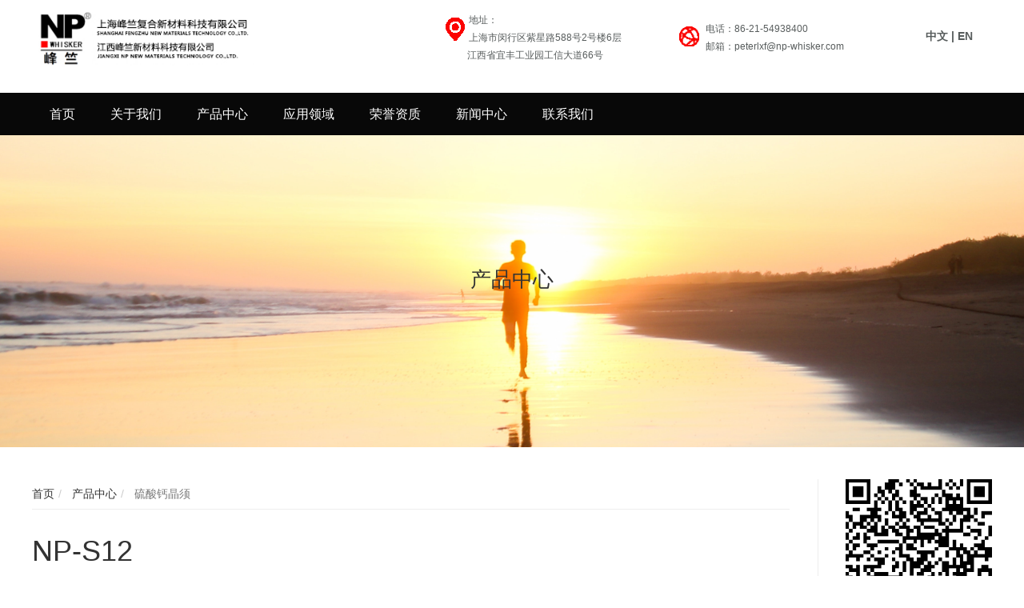

--- FILE ---
content_type: text/html; charset=utf-8
request_url: http://www.np-whisker.com/blog/_889330_281576.html
body_size: 8625
content:
<!DOCTYPE html><html lang="zh-cn" class="do-cke"><head><base href="/"><meta charset="UTF-8"><meta name="renderer" content="webkit"><meta name="viewport" content="width=device-width,initial-scale=1, minimum-scale=1.0, maximum-scale=1, user-scalable=no, minimal-ui"><meta name="applicable-device" content="pc,mobile"><meta http-equiv="X-UA-Compatible" content="IE=Edge,chrome=1"><!--[if lt IE 9]><meta http-equiv="X-UA-Compatible" content="IE=9; IE=8; IE=7; IE=EDGE"><![endif]--><title>NP-S12-上海峰竺复合新材料科技有限公司</title><meta name="robots" content="all" /><meta name="description" content="品名：硫酸钙晶须
商标：峰竺 制造商：江西峰竺新材料科技有限公...上海峰竺复合新材料科技有限公司"/><style>.wow {visibility: hidden;}</style><!--[if lt IE 9]><style>.wow {visibility: visible;}</style><![endif]--><link href="//v1-ab.cdn-static.cn/editor/??do-basic.css,do-layout.css,do-form.css,do-element.css,element/do-tabText.css,js/wow/animate.css?202031911342" rel="stylesheet" type="text/css"/><link href="//v1-ab.cdn-static.cn/editor/js/froala/css/??froala_style.min.css,plugins/image.min.css,plugins/table.min.css,plugins/colors.min.css?202031911342" rel="stylesheet" type="text/css"/><link href="//v1-ab.cdn-static.cn/editor/webfonts/style.css?202031911342" rel="stylesheet" type="text/css"/><style>
 
 
 
 
 
 
 
 #do-m-menustate:checked ~ .do-nav-m .do-nav-m-title,#do-m-menustate ~ .do-nav-m .do-nav-m-title { background-color:rgb(255, 255, 255)!important; }.do-nav-m-bar { background-color:rgb(255, 255, 255)!important; }.do-site-name *,.do-nav-m-ul li a,.do-nav-m-ul .icon-isSub:before { color:rgb(56, 56, 56); }.do-nav-m-ul li a { font-size:15px; }.do-m-menu-btn span { background-color:rgb(30, 5, 17)!important; }.do-nav-m-ul > li > a,.do-nav-m-ul > li > ul { border-bottom-color:rgb(251, 2, 1); }.do-nav-m .do-site-name img { height:51px; }.do-nav-m .do-nav-page-name { color:rgb(30, 5, 17); }
 
 
 

 
 
 
 
 

 
 

 

 </style><script type="text/javascript">
 var StaticUrl = '\/\/v1-ab.cdn-static.cn\/';
 var sUserAgent= navigator.userAgent.toLowerCase();
 var bIsIpad= sUserAgent.match(/ipad/i) == "ipad";
 var bIsIphoneOs= sUserAgent.match(/iphone os/i) == "iphone os";
 var bIsMidp= sUserAgent.match(/midp/i) == "midp";
 var bIsUc7= sUserAgent.match(/rv:1.2.3.4/i) == "rv:1.2.3.4";
 var bIsUc= sUserAgent.match(/ucweb/i) == "ucweb";
 var bIsAndroid= sUserAgent.match(/android/i) == "android";
 var bIsCE= sUserAgent.match(/windows ce/i) == "windows ce";
 var bIsWM= sUserAgent.match(/windows mobile/i) == "windows mobile";
 
 var browser=navigator.appName;
 var b_version=navigator.appVersion;
 var version=b_version.split(";");
 var _vm = {};
 var trim_Version= version[1] ? version[1].replace(/[ ]/g,"") : "";
 var isIe = {
 ie6:browser=="Microsoft Internet Explorer" && trim_Version=="MSIE6.0",
 ie7:browser=="Microsoft Internet Explorer" && trim_Version=="MSIE7.0",
 ie8:browser=="Microsoft Internet Explorer" && trim_Version=="MSIE8.0",
 ie9:browser=="Microsoft Internet Explorer" && trim_Version=="MSIE9.0"
 }

 function isWeiXin(){
 var ua = window.navigator.userAgent.toLowerCase();
 if(ua.match(/MicroMessenger/i) == 'micromessenger'){
 return true;
 }else{
 return false;
 }
 }
 
 var version = {'css':'202031911342','js' :'2021519103916'};
 
 
 function setCookie(c_name,value,expiredays)
 {
 var exdate=new Date()
 exdate.setDate(exdate.getDate()+expiredays)
 document.cookie=c_name+ "=" +escape(value)+";path=/"+((expiredays==null) ? "" : ";expires="+exdate.toGMTString())
 }

 
 setCookie("time_offset", -new Date().getTimezoneOffset()/60);
</script><script src="//v1-ab.cdn-static.cn/editor/js/jquery.min.js"></script><link rel="shortcut icon" type="image/ico" href=""/><link rel="stylesheet" href="//v1-ab.cdn-static.cn/templates/default_test/style.css?202031911342"><style>
 
 #header_889330_1 > .do-area-bg .bgcolor,#header_889330_1 .fp-tableCell > .do-area-bg .bgcolor { background-color:rgb(8, 8, 8); }
 
 
 
 
 
 #footer_889330_0 > .do-area-bg .bgcolor,#footer_889330_0 .fp-tableCell > .do-area-bg .bgcolor { background-color:rgb(18, 18, 18); }
 </style><script>
 (function(){
 var obj = (document.getElementsByTagName('head')[0]||body),
 js = null;
 if(location.search=="?debug=true"){
 js = document.createElement('script');
 js.type='text/javascript';
 js.onload = function(){
 new VConsole();
 };
 js.onerror = function(e){
 alert("vonsole.js load error,err:" + e);
 };
 js.src = "\/\/v1-ab.cdn-static.cn\/editor/js/vconsole.min.js";
 obj.appendChild(js);
 }
 })();

 var jsVersion = '2021519103916',
 cssVersion = '202031911342';
 </script></head><body do-page-width="1" class="fr-element fr-view do-page-889330						do-kf-phoneDefault							" do-phone-nav="do-drop-full" do-phonenav-slip-direction="left-to-right" do-phonenav-btnalign="do-navBtn-right"><div style="display: none"><img src="//v1.cdn-static.cn/2020/2/3/61035_k664qxyk.jpg?imageView2/1/w/500/h/500" /></div><div class="do-nav-mwp do-nav-phone"><input type="checkbox" id="do-m-menustate" class="do-m-menustate"><div class="do-nav-m"><div class="do-nav-m-title animate"><div class="do-site-name"><h3><a href="/"><img class="animate" src="//v1.cdn-static.cn/2020/2/3/61035_k664qxyk.jpg?imageView2/2/w/600" alt="上海峰竺复合新材料科技有限公司"/></a></h3></div><div class="do-m-menustate do-btn-line do-nav-btn"><label class="do-m-menu-btn" for="do-m-menustate"><span></span><span></span><span></span></label><label class="do-nav-page-name" for="do-m-menustate">硫酸钙晶须</label></div></div><div class="do-phoneNav-overlay"></div><div class="do-nav-m-bar animate"><ul class="do-nav-m-ul clearfix"><li class="nav889323" data-id="889323"><a href="index.html"><span>首页</span></a></li><li class="nav957893" data-id="957893"><a href="http://www.np-whisker.com/889617.html"><span>关于我们</span></a><input type="checkbox" id="inputNavSub957893" class="do-m-menustate do-m-sub"><label for="inputNavSub957893" class="icon-isSub"></label><ul class="z-nav-sub"><li class="nav889617" data-id="889617"><a href="/889617.html"><span>公司简介</span></a></li><li class="nav889619" data-id="889619"><a href="/889619.html"><span>发展历程</span></a></li></ul></li><li class="nav889331 active" data-id="889331"><a href="http://cnfengzhu.s.cn.vc/889324.html"><span>产品中心</span></a><input type="checkbox" id="inputNavSub889331" class="do-m-menustate do-m-sub"><label for="inputNavSub889331" class="icon-isSub"></label><ul class="z-nav-sub"><li class="nav889324" data-id="889324"><a href="/889324.html"><span>碱式硫酸镁晶须</span></a></li><li class="nav889330 active" data-id="889330"><a href="/889330.html"><span>硫酸钙晶须</span></a></li><li class="nav889333" data-id="889333"><a href="/889333.html"><span>钛酸钾晶须</span></a></li><li class="nav889335" data-id="889335"><a href="/889335.html"><span>钛酸盐片晶</span></a></li><li class="nav889593" data-id="889593"><a href="/889593.html"><span>硼酸铝晶须</span></a></li><li class="nav967296" data-id="967296"><a href="Wollastonite-Whisker"><span>硅灰石晶须</span></a></li><li class="nav968878" data-id="968878"><a href="/968878.html"><span>晶须功能母粒</span></a></li><li class="nav970783" data-id="970783"><a href="/970783.html"><span>镁晶微纤</span></a></li><li class="nav974802" data-id="974802"><a href="/974802.html"><span>水合硅酸钙</span></a></li></ul></li><li class="nav889634" data-id="889634"><a href="http://cnfengzhu.s.cn.vc/889630.html"><span>应用领域</span></a><input type="checkbox" id="inputNavSub889634" class="do-m-menustate do-m-sub"><label for="inputNavSub889634" class="icon-isSub"></label><ul class="z-nav-sub"><li class="nav889630" data-id="889630"><a href="/889630.html"><span>摩擦材料应用</span></a></li><li class="nav889631" data-id="889631"><a href="/889631.html"><span>树脂砂轮应用</span></a></li><li class="nav889632" data-id="889632"><a href="/889632.html"><span>塑料应用</span></a></li><li class="nav889321" data-id="889321"><a href="app1"><span>结构胶应用</span></a></li><li class="nav889326" data-id="889326"><a href="app2"><span>薄壁制品应用</span></a></li><li class="nav889329" data-id="889329"><a href="app3"><span>涂料应用</span></a></li></ul></li><li class="nav889334" data-id="889334"><a href="CERTIFICATES"><span>荣誉资质</span></a><input type="checkbox" id="inputNavSub889334" class="do-m-menustate do-m-sub"><label for="inputNavSub889334" class="icon-isSub"></label></li><li class="nav889339" data-id="889339"><a href="http://cnfengzhu.s.cn.vc/news" target="_blank"><span>新闻中心</span></a><input type="checkbox" id="inputNavSub889339" class="do-m-menustate do-m-sub"><label for="inputNavSub889339" class="icon-isSub"></label><ul class="z-nav-sub"><li class="nav889336" data-id="889336"><a href="news"><span>企业新闻</span></a></li><li class="nav889340" data-id="889340"><a href="hangyenews.html"><span>行业新闻</span></a></li></ul></li><li class="nav889338" data-id="889338"><a href="contact"><span>联系我们</span></a></li></ul><div class="do-site-name animate do-nav-m-bar-name"><h3 ></h3><h3 ><a href="/"><img class="animate" /></a></h3></div></div></div></div><div class="do-adrift"><div class="do-gotop" title="返回顶部"><i class="icon-to-top"></i></div></div><div class="do-container animate"><div class=" do-section fp-auto-height do-header" do-header-fixed="" data-fullname="TOP"><div class="do-area" id="header_889330_0"><div class="do-area-bg"><div class="do-area-bg-conter"><div class="bgcolor"></div></div></div><div id="header_0" class="do-row do-row-one"><div class="do-row "><div class="do-col-12 do-H-c-0-1" id='H-c-0-1'><div class="do-panelcol"><div  class="do-block  do-rows"><div class="do-row"><div class="do-col-5 do-H-c-0-1-23" id='H-c-0-1-23'><div class="do-panelcol"><div     class="do-block     do-logo do-1h7cfd"><div do-logo="" class="do-logo"><div class="z-logo align-left size14"><a href="/" title=""><img src="//v1.cdn-static.cn/2020/2/3/61035_k664qxyk.jpg" alt=""/></a></div></div></div></div></div><div class="do-col-7 do-H-c-0-1-20-21" id='H-c-0-1-20-21'><div class="do-panelcol"><div  class="do-block  do-rows"><div class="do-row spacing1 "><div class="do-col-3 do-H-c-0-1-20-21-31" id='H-c-0-1-20-21-31'><div class="do-panelcol"><div     class="do-block     do-text do-1h7cfg"><div class="do-text-1h7cfg"><div class="do-element-text do-element-general"><div class="do-element-text-content do-html"><div class="do-html-content"><p style="line-height: 1;"><img class="fr-fil fr-dii" src="//v1.cdn-static.cn/2020/2/4/61035_k67kpl6b.png" style="width: 24px;"><span style="font-size: 12px;">地址：</span></p><p style="line-height: 1;"><span style="font-size: 12px;">上海市闵行区</span><span style="font-size: 12px;">紫星路588号2号楼6层</span></p><p style="line-height: 1;"><span style="font-size: 12px;">&nbsp; &nbsp; &nbsp; &nbsp; &nbsp;江西省宜丰工业园工信大道66号</span></p></div></div></div></div></div></div></div><div class="do-col-4 do-H-c-0-1-20-21-28-29" id='H-c-0-1-20-21-28-29'><div class="do-panelcol"><div  class="do-block  do-rows"><div class="do-row"><div class="do-col-3 do-H-c-0-1-2-5-6-9-121" id='H-c-0-1-2-5-6-9-121'><div class="do-panelcol"><div     class="do-block     do-text do-1h7cff"><div class="do-text-1h7cff"><div class="do-element-text do-element-general"><div class="do-element-text-content do-html"><div class="do-html-content"><p style="line-height: 1;"><img class="fr-fil fr-dii" src="//v1.cdn-static.cn/2020/2/4/61035_k67kqecu.png" style="width: 25px;"><span style="font-size: 12px;">&nbsp;电话：86-21-54938400</span></p><p style="line-height: 1;"><span style="font-size: 12px;">&nbsp;邮箱：peterlxf@np-whisker.com</span></p></div></div></div></div></div></div></div><div class="do-col-1 do-H-c-0-1-2-5-6-9-118-119" id='H-c-0-1-2-5-6-9-118-119'><div class="do-panelcol"><div     class="do-block     do-text do-1h87yn"><div class="do-text-1h87yn"><div class="do-element-text do-element-general"><div class="do-element-text-content do-html"><div class="do-html-content"><p><a href="http://cnfengzhu.s.cn.vc"><strong>中文</strong></a><strong>&nbsp;| </strong><a href="http://fengzhu.s.cn.vc"><strong>EN</strong></a></p></div></div></div></div></div></div></div></div></div></div></div></div></div></div></div></div></div><div     class="do-block     do-space do-1h7cfe"><div class="do-element-space pc" style="padding-top:2%;"></div><div class="do-element-space phone" style="padding-top:5%;"></div></div></div></div></div></div></div><div class="do-area" id="header_889330_1"><div class="do-area-bg"><div class="do-area-bg-conter"><div class="bgcolor"></div></div></div><div id="header_1" class="do-row do-row-one"><div class="do-row "><div class="do-col-12 do-H-c-4-5" id='H-c-4-5'><div class="do-panelcol"><div     class="do-block     do-nav do-1h7cfc"><div class="z-nav align-center"><div class="z-nav-bar"><div class="z-nav-container"><ul class="z-nav-conter clearfix"><li class="nav889323" data-id="889323"><a href="index.html"><span>首页</span></a></li><li class="nav957893" data-id="957893"><a href="http://www.np-whisker.com/889617.html"><span>关于我们</span></a><input type="checkbox" id="inputNavSub957893" class="do-m-menustate do-m-sub"><label for="inputNavSub957893" class="icon-isSub"></label><ul class="z-nav-sub"><li class="nav889617" data-id="889617"><a href="/889617.html"><span>公司简介</span></a></li><li class="nav889619" data-id="889619"><a href="/889619.html"><span>发展历程</span></a></li></ul></li><li class="nav889331 active" data-id="889331"><a href="http://cnfengzhu.s.cn.vc/889324.html"><span>产品中心</span></a><input type="checkbox" id="inputNavSub889331" class="do-m-menustate do-m-sub"><label for="inputNavSub889331" class="icon-isSub"></label><ul class="z-nav-sub"><li class="nav889324" data-id="889324"><a href="/889324.html"><span>碱式硫酸镁晶须</span></a></li><li class="nav889330 active" data-id="889330"><a href="/889330.html"><span>硫酸钙晶须</span></a></li><li class="nav889333" data-id="889333"><a href="/889333.html"><span>钛酸钾晶须</span></a></li><li class="nav889335" data-id="889335"><a href="/889335.html"><span>钛酸盐片晶</span></a></li><li class="nav889593" data-id="889593"><a href="/889593.html"><span>硼酸铝晶须</span></a></li><li class="nav967296" data-id="967296"><a href="Wollastonite-Whisker"><span>硅灰石晶须</span></a></li><li class="nav968878" data-id="968878"><a href="/968878.html"><span>晶须功能母粒</span></a></li><li class="nav970783" data-id="970783"><a href="/970783.html"><span>镁晶微纤</span></a></li><li class="nav974802" data-id="974802"><a href="/974802.html"><span>水合硅酸钙</span></a></li></ul></li><li class="nav889634" data-id="889634"><a href="http://cnfengzhu.s.cn.vc/889630.html"><span>应用领域</span></a><input type="checkbox" id="inputNavSub889634" class="do-m-menustate do-m-sub"><label for="inputNavSub889634" class="icon-isSub"></label><ul class="z-nav-sub"><li class="nav889630" data-id="889630"><a href="/889630.html"><span>摩擦材料应用</span></a></li><li class="nav889631" data-id="889631"><a href="/889631.html"><span>树脂砂轮应用</span></a></li><li class="nav889632" data-id="889632"><a href="/889632.html"><span>塑料应用</span></a></li><li class="nav889321" data-id="889321"><a href="app1"><span>结构胶应用</span></a></li><li class="nav889326" data-id="889326"><a href="app2"><span>薄壁制品应用</span></a></li><li class="nav889329" data-id="889329"><a href="app3"><span>涂料应用</span></a></li></ul></li><li class="nav889334" data-id="889334"><a href="CERTIFICATES"><span>荣誉资质</span></a><input type="checkbox" id="inputNavSub889334" class="do-m-menustate do-m-sub"><label for="inputNavSub889334" class="icon-isSub"></label></li><li class="nav889339" data-id="889339"><a href="http://cnfengzhu.s.cn.vc/news" target="_blank"><span>新闻中心</span></a><input type="checkbox" id="inputNavSub889339" class="do-m-menustate do-m-sub"><label for="inputNavSub889339" class="icon-isSub"></label><ul class="z-nav-sub"><li class="nav889336" data-id="889336"><a href="news"><span>企业新闻</span></a></li><li class="nav889340" data-id="889340"><a href="hangyenews.html"><span>行业新闻</span></a></li></ul></li><li class="nav889338" data-id="889338"><a href="contact"><span>联系我们</span></a></li></ul></div></div><div class="z-nav-btn"><span class="line-1"></span><span class="line-2"></span><span class="line-3"></span></div></div><style>
 .z-nav { background-color:rgb(8, 8, 8);text-align:left; }.z-nav-conter > li.active > a,.z-nav-conter > li:hover > a { color:rgb(255, 255, 255); }.z-nav-conter > li:hover > a { color:rgb(255, 255, 255); }.z-nav-conter > li > a { color:rgb(255, 255, 255);font-size:16px;line-height:2.30em; }
</style></div><div     class="do-block     do-code do-1h7cfh"><div class="do-element-code"><div class="do-element-code-content"><style>
	.z-nav-bar .nav98127.active{border-image: url(//v1.cdn-static.cn/2017/2/9/3917_iyy4vfo5.png?imageView2/0/w/390)9 0;
 border-bottom: 9px solid rgba(255,255,255,0.5);border-top:0;}
 .z-nav-bar li{transition: all 0s;}
 .z-nav-bar li:hover{border-image: url(//v1.cdn-static.cn/2017/2/9/3917_iyy4vfo5.png?imageView2/0/w/390)9 0;
 border-bottom: 9px solid rgba(255,255,255,0.5);border-top:0;}

</style></div></div></div></div></div></div></div></div></div><div class="do-section fp-auto-height do-banner" data-fullname="BANNER"><div class="do-area" id="banner_889330_0"><div class="do-area-bg   "><div class="do-area-bg-conter"    style="background-image: url('//v1.cdn-static.cn/2020/2/18/61035_k6qskxdb_5173826.png?imageMogr2/thumbnail/2000x2000/q/100');background-attachment:"  ><div class="bgcolor"></div></div></div><div id="banner_0" class="do-row do-row-one "><div class="do-row "><div class="do-col-12 do-B-c-50-51" id='B-c-50-51'><div class="do-panelcol"><div     class="do-block     do-space do-1h7civ"><div class="do-element-space pc" style="padding-top:13%;"></div><div class="do-element-space phone" style="padding-top:28.999999999999996%;"></div></div><div     class="do-block     do-text do-1h7ciu"><div class="do-text-1h7ciu"><div class="do-element-text do-element-general"><div class="do-element-text-content do-html"><div class="do-html-content"><p style="text-align: center;"><span style="font-size: 26px; color: rgb(51, 51, 51); font-family: &quot;Microsoft YaHei&quot;, 微软雅黑, MicrosoftJhengHei, 华文细黑, STHeiti, MingLiu;">产品中心</span></p><p style="text-align: center;"><br></p></div></div></div></div></div><div     class="do-block     do-space do-1h7cit"><div class="do-element-space pc" style="padding-top:13%;"></div><div class="do-element-space phone" style="padding-top:30.8%;"></div></div></div></div></div></div></div></div><script type="text/javascript">
var blogInfo = {id:'281576',title:'NP-S12',url:window.location.href},
	ImageUrl = "\/\/v1.cdn-static.cn\/2020\/3\/5\/_k7dllmb1_2.jpg";
</script><div class="do-body-content do-body do-area"><div class="do-row-one do-row"><div class="do-col-10"><div class="do-article"><div class="do-element-crumb" style="margin-bottom: 20px;"><ol class="breadcrumb"><li><a href="/">首页</a></li><li><a href="http://cnfengzhu.s.cn.vc/889324.html">											 	产品中心</a></li><li><a href="/889330.html">				 					 	硫酸钙晶须</a></li></ol></div><div class="do-article-title"><h1>NP-S12</h1><div class="do-bar clearfix"><div class="do-time inline" style="margin-right: 20px;"><span>发布时间：</span>2020-04-09 01:39						</div></div></div><div class="do-article-content clearfix"><p style=""><strong>硫酸钙晶须 NP-S12</strong></p><p>品名：硫酸钙晶须</p><p>商标：峰竺 &nbsp; &nbsp; &nbsp; &nbsp; &nbsp; &nbsp; &nbsp; &nbsp; &nbsp; &nbsp;制造商：江西峰竺新材料科技有限公司</p><p>牌号：NP-S12 &nbsp; &nbsp; &nbsp; &nbsp; &nbsp; &nbsp; &nbsp; &nbsp; &nbsp;橡塑行业专用料</p><p><strong>&nbsp;</strong></p><p>一．详细指标：　</p><p>外观：白色粉末 &nbsp; &nbsp; &nbsp; &nbsp; &nbsp; &nbsp; &nbsp;&nbsp;</p><p>白度：90%以上</p><p>密度：2.69 g/cm3</p><p>松散密度：0.3-0. 5（g.cm<sup>-3</sup>）</p><p>化学成分：CaSO4</p><p>纯净度：≥95% &nbsp; &nbsp; &nbsp; &nbsp; &nbsp; &nbsp; &nbsp; &nbsp; &nbsp;</p><p>颗粒形状: 柱状纤维</p><p>长度： 10-100μm （90%）</p><p>直径： 1-10μm （90%）</p><p>长径比： 10-80(90%)</p><p>莫氏硬度：3 &nbsp; &nbsp; &nbsp; &nbsp; &nbsp; &nbsp; &nbsp; &nbsp; &nbsp; &nbsp;&nbsp;</p><p>PH值：7+/-0.5</p><p>水分: &nbsp; &nbsp;≤1.5%&nbsp;</p><p>包装：12.5/25kg/袋（内衬塑料袋，外覆牛皮纸袋包装）</p></div><div class="do-element-share do-3qlj3"><div class="do-element-share-content"><div class="preLogos bdsharebuttonbox do-icon-default-bg align-left" data-tag="share_newsShow"><label>分享：</label><a class="bds_sqq do-share-li" title="分享到QQ好友" data-cmd="sqq"><span class="do-share-icon icon-qq"></span></a><a class="bds_weixin do-share-li" title="分享到微信" data-cmd="weixin"><span class="do-share-icon icon-weixin"></span></a><a class="bds_qzone do-share-li" title="分享到QQ空间" data-cmd="qzone"><span class="do-share-icon icon-kongjian"></span></a><a class="bds_tsina do-share-li" title="分享到新浪微博" data-cmd="tsina"><span class="do-share-icon icon-weibo"></span></a><a class="bds_huaban do-share-li" title="分享到花瓣" data-cmd="huaban"><span class="do-share-icon icon-huaban"></span></a><a class="bds_fbook do-share-li" title="分享到facebook" data-cmd="fbook"><span class="do-share-icon icon-facebook"></span></a><a class="bds_twi do-share-li" title="分享到twitter" data-cmd="twi"><span class="do-share-icon icon-twitter"></span></a></div></div></div></div></div><div class="do-col-2"><div class="qrcode-box"><div id="qrcode" style="overflow: hidden;"></div><p class="align-center">扫一扫在手机上阅读本文章</p></div></div></div></div><script src="//v1-ab.cdn-static.cn/editor/js/qrcode.js"></script><script type="text/javascript">

var dsThread = $(".ds-thread");
if(dsThread.length){
	dsThread.attr({
		'data-thread-key':blogInfo.id,
		'data-title':blogInfo.title,
		'data-url':blogInfo.url
	});
}
$(function(){
	var qrcode = new QRCode(document.getElementById("qrcode"), {
 width : 600,
 height : 600
 });
 qrcode.makeCode(window.location.href);
 
 var vods = $("zvod");
 if(vods.length){
 	vods.each(function(i) {
 		var newHtml = this.outerHTML;
 		while(newHtml.indexOf('zvod') > 0) {
 newHtml = newHtml.replace('zvod', 'iframe');
 }
 $(this).after(newHtml).remove();
 	});
 }

})
	
</script><style>
	.do-3qlj3{border-top: 1px solid #eee;
 padding-top: 16px;
 margin-top: 26px;}
	.do-3qlj3 .do-element-share-content .do-share-icon { border-radius:20px; }.do-3qlj3 .do-element-share-content .do-share-icon { font-size:16px; }.do-3qlj3 .do-element-share-content .do-share-title { color:rgb(67, 71, 72); }.do-3qlj3 .do-element-share-content .do-share-title { font-size:16px; }.do-3qlj3 .do-element-share-content .do-share-li { margin-right:8px; }
</style><script>
 window._bd_share_config = window._bd_share_config||{share:[]};
 window._bd_share_config.share.push({tag:"share_newsShow", bdSize:"",bdPic:ImageUrl});
	with(document)0[(getElementsByTagName('head')[0]||body).appendChild(createElement('script')).src='\/\/v1-ab.cdn-static.cn\/static/api/js/share.js?cdnversion='+~(-new Date()/36e5)];
</script><div class="do-footer"><div class="do-area" id="footer_889330_0"><div class="do-area-bg"><div class="do-area-bg-conter"><div class="bgcolor"></div></div></div><div id="footer_0" class="do-row do-row-one"><div class="do-row "><div class="do-col-12 do-F-c-93-94" id='F-c-93-94'><div class="do-panelcol"><div  class="do-block  do-rows"><div class="do-row "><div class="do-col-12 do-D-c-27-28" id='D-c-27-28'><div class="do-panelcol"><div     class="do-block     do-space do-1h7cfu"><div class="do-element-space" style="padding-top:5%;"></div></div><div     class="do-block     do-space do-1h7cft"><div class="do-element-space pc" style="padding-top:3.75%;"></div><div class="do-element-space phone" style="padding-top:3.2362459546925564%;"></div></div><div  class="do-block  do-rows"><div class="do-row"><div class="do-col-2 do-D-c-27-28-34-35" id='D-c-27-28-34-35'><div class="do-panelcol"><div     class="do-block     do-text do-1h7cfs"><div class="do-text-1g9swj"><div class="do-element-text do-element-general"><div class="do-element-text-content do-html"><div class="do-html-content"><p><span style="color: rgb(255, 255, 255);"><strong><span style="font-size: 30px;">FENGZHU</span></strong></span></p></div></div></div></div></div><div     class="do-block     do-space do-1h7cfr"><div class="do-element-space" style="padding-top:5%;"></div></div><div     class="do-block     do-sns do-1h7cfq"><div class="do-element-sns"><div class="do-element-sns-content"><ul class="do-element-sns-ul do-icon align-left"><li class="do-sns-li"><a href='javascript:;' class="do-alertOpen" data-json="{content:'<img width=260 src=//v1.cdn-static.cn/2020/2/3/61035_k666mo7y.jpg />',conf:{title:false,btn:false,}}" rel="nofollow"><i class="do-share-icon icon-weixin"></i></a></li><li class="do-sns-li"><a href='http://wpa.qq.com/msgrd?v=3&amp;uin=&amp;Site=qq&amp;Menu=yes' rel="nofollow"><i class="do-share-icon icon-qq"></i></a></li><li class="do-sns-li"><a target="_blank" href='tel:021-54938400' rel="nofollow"><i class="do-share-icon icon-phone"></i></a></li></ul></div></div><style>.do-1g9swh .do-element-sns-content .do-share-icon { font-size:18px; }.do-1g9swh .do-element-sns-content .do-sns-li { margin-right:3px; }</style></div></div></div><div class="do-col-4 do-D-c-27-28-34-43" id='D-c-27-28-34-43'><div class="do-panelcol"><div     class="do-block     do-list do-1h7cfp"><div class="do-element-media x num2 phoneRows2 "><div class="do-element-media-content md " id="swiper_1h7cfp" data-rows="2" data-phoneRows="2"  data-initialSlide="0"  data-slidesPerColumn="1"       ><ul class="do-element-media-ul x do-content-grid "><li class="do-element-media-li    do-img-animation   wow fadeInUp     " data-wow-delay=".0s" ><div class="do-element-media-conter clearfix do-caption-noimg "><div class="do-title do-html-content"><div class="do-title-body"><div class="do-title-content do-html-content"><div class="do-html-content title"><p><span style="font-size: 16px; color: rgb(204, 204, 204);">快捷栏</span></p></div><div class="do-html-content des"><p><a draggable="false" href="http://www.np-whisker.com/889617.html"><span style="color: rgb(153, 153, 153);">关于我们</span></a></p><p><span style="color: rgb(153, 153, 153);"><a draggable="false" href="http://www.np-whisker.com/889630.html">应用</a>领域</span></p><p><a draggable="false" href="http://www.np-whisker.com/CERTIFICATES"><span style="color: rgb(153, 153, 153);">荣誉资质</span></a></p><p><a href="http://www.np-whisker.com/contact" draggable="false"><span style="color: rgb(153, 153, 153);">联系我们</span></a></p></div></div></div></div></div></li><li class="do-element-media-li    do-img-animation   wow fadeInUp     " data-wow-delay=".1s" ><div class="do-element-media-conter clearfix do-caption-noimg "><div class="do-title do-html-content"><div class="do-title-body"><div class="do-title-content do-html-content"><div class="do-html-content title"><p><span style="font-size: 16px; color: rgb(204, 204, 204);">产品中心</span></p></div><div class="do-html-content des"><p><span style="color: rgb(153, 153, 153);"><a href="http://www.np-whisker.com/889330.html" draggable="false">硫酸钙晶须</a></span></p><p><span style="color: rgb(153, 153, 153);"><a href="http://www.np-whisker.com/889333.html" draggable="false">钛酸钾晶须</a></span></p><p><span style="color: rgb(153, 153, 153);"><a href="http://www.np-whisker.com/889335.html">钛酸盐片晶</a></span></p><p><span style="color: rgb(153, 153, 153);"><a href="http://www.np-whisker.com/889324.html">碱式硫酸镁晶须</a></span></p></div></div></div></div></div></li></ul></div></div><style>.do-1h7cfp .do-middle-center img { width:100%; }</style></div></div></div><div class="do-col-6 do-D-c-27-28-37" id='D-c-27-28-37'><div class="do-panelcol"><div  class="do-block  do-rows"><div class="do-row"><div class="do-col-4 do-D-c-13-14-16-21-43" id='D-c-13-14-16-21-43'><div class="do-panelcol"><div     class="do-block     do-text do-1h7cfo"><div class="do-text-1h7cfo"><div class="do-element-text do-element-general"><div class="do-element-text-content do-html"><div class="do-html-content"><p><span style="font-size: 16px; color: rgb(204, 204, 204);">联系我们</span></p></div></div></div></div></div><div     class="do-block     do-text do-1h7cfn"><div class="do-text-1h7cfn"><div class="do-element-text do-element-general"><div class="do-element-text-content do-html"><div class="do-html-content"><p><span style="color: rgb(153, 153, 153);"><span style="font-family: 'Microsoft YaHei',微软雅黑,'MicrosoftJhengHei',华文细黑,STHeiti,MingLiu;">电话：</span>86-21-54938400，86-21-64120790</span></p><p><span style="color: rgb(153, 153, 153); font-family: 'Microsoft YaHei', 微软雅黑, MicrosoftJhengHei, 华文细黑, STHeiti, MingLiu;">地址：上海市闵行区紫星路588号2号楼6层</span></p><p><span style="color: rgb(153, 153, 153);"><span style="font-family: 'Microsoft YaHei',微软雅黑,'MicrosoftJhengHei',华文细黑,STHeiti,MingLiu;">邮箱：</span><span style="font-size: 12px;">peterlxf@np-whisker.com</span></span></p></div></div></div></div></div></div></div><div class="do-col-2 do-D-c-13-14-16-21-40-41" id='D-c-13-14-16-21-40-41'><div class="do-panelcol"><div     class="do-block     do-list do-1h7cfm"><div class="do-element-media x num1 phoneRows2 "><div class="do-element-media-content " id="swiper_1h7cfm" data-rows="1" data-phoneRows="2"  data-initialSlide="0"  data-slidesPerColumn="1"       ><ul class="do-element-media-ul x do-content-grid "><li class="do-element-media-li       " data-wow-delay=".0s" ><div class="do-element-media-conter clearfix do-caption "><div class="do-media-image-box o-mask"><div class="do-media-image" style="padding-top:95.45454545454545%;"><div class="do-media-image-conter"><img class="scrollLoading" alt="" data-src="//v1.cdn-static.cn/2020/2/3/61035_k666mo7y.jpg?imageView2/2/w/447/q/100" src="[data-uri]" style="margin-left: 0%; margin-top: -2.348993%; width: 100%;" /></div></div></div><div class="do-title do-html-content"><div class="do-title-body"><div class="do-title-content do-html-content"><div class="do-html-content title"><p style="text-align: center;"><span style="font-size: 14px; color: rgb(170, 170, 170); font-family: 'Microsoft YaHei', 微软雅黑, MicrosoftJhengHei, 华文细黑, STHeiti, MingLiu;">关注微信公众号</span></p></div></div></div></div></div></li></ul></div></div><style>.do-1h7cfm .do-middle-center img { width:100%; }</style></div></div></div></div></div></div></div></div></div><div     class="do-block     do-space do-1h7cfl"><div class="do-element-space pc" style="padding-top:4%;"></div><div class="do-element-space phone" style="padding-top:4.53074433656958%;"></div></div><div     class="do-block     do-hr do-1h7cfk"><div class="do-element-line default " style="padding-top:0.6666666666666667%;"><div class="do-element-line-content"><div class="do-middle"><div class="do-middle-center"><hr style="border-color:#444;"></div></div></div></div></div><div     class="do-block     do-text do-1h7cfj"><div class="do-text-1h7cfj"><div class="do-element-text do-element-general"><div class="do-element-text-content do-html"><div class="do-html-content"><p style="text-align: center;"><span style="color: rgb(102, 102, 102); font-family: 'Microsoft YaHei', 微软雅黑, MicrosoftJhengHei, 华文细黑, STHeiti, MingLiu;">2018-2020 © 上海峰竺复合新材料科技有限公司 &nbsp; 版权所有 &nbsp;</span><a href="https://beian.miit.gov.cn"><span style="color: rgb(102, 102, 102); font-family: 'Microsoft YaHei', 微软雅黑, MicrosoftJhengHei, 华文细黑, STHeiti, MingLiu;">沪ICP备07008030号-2</span></a></p></div></div></div></div></div><div     class="do-block     do-space do-1h7cfi"><div class="do-element-space pc" style="padding-top:0.5%;"></div><div class="do-element-space phone" style="padding-top:5%;"></div></div></div></div></div></div></div></div></div></div></div></div><div class="do-developers"> 版权所有© 上海峰竺复合新材料科技有限公司 &nbsp;&nbsp;   技术支持：  <a href="http://www.pppseo.com" title="极速建站" target="_blank" rel="nofollow"><span>极速建站</span></a></div><style>
body .do-developers, .do-developers{color:#666!important;width:100%!important;min-height: 38px!important;}
body .do-developers a, .do-developers a{color:#666!important;display: inline-block!important;}
body .do-developers a:hover, .do-developers a:hover{color:#000!important;}
body .do-developers, .do-developers{display: block!important; border-top:1px solid #ecebeb!important; background:#f3f3f3!important;padding:12px!important;text-align: center!important;font-size: 13px!important;line-height: 100%!important;opacity: 1!important;text-indent:0!important}
body .do-developers i, .do-developers i{font-size:13px!important;vertical-align: middle;position: relative;top:-1px}
body .do-developers *, .do-developers *{opacity: 1!important;text-indent:0!important;display: inline-block!important;}



</style></div><script src="//v1-ab.cdn-static.cn/editor/js/??jquery.serializejson.min.js,layer/layer.js,waypoints/jquery.waypoints.min.js,jquery.scrollLoading-min.js,Validform_v5.3.2_min.js" merge="true" crossorigin></script><script src="//v1-ab.cdn-static.cn/editor/js/wow/wow.min.js?2021519103916" crossorigin></script><script src="//v1-ab.cdn-static.cn/editor/js/head.js?2021519103916" crossorigin></script><script src="//v1-ab.cdn-static.cn/editor/js/common.js?2021519103916" crossorigin></script><script src="//v1-ab.cdn-static.cn/editor/js/swiper/js/swipers.js?2021519103916" crossorigin></script><script src="/zhuzi-statistic.js?path=http%3a%2f%2fwww.np-whisker.com%2fblog%2f_889330_281576.html&siteid=80342&referer="></script><script type="text/javascript">

$(function(){
 
 

 var wow = new WOW({
 animateClass: 'animated',
 offset: 100,
 callback:function(box) { }
 });
 wow.init();

 
 if(isWeiXin() && bIsAndroid){
 var fullArea = $(".do-area-fullHeight .do-row-one > .do-row, .do-slide-full");
 fullArea.css('min-height', $(window).height());
 }

 if(head.desktop){
 if(!_vm.online) $("#do-online-service").prop("checked",true);
 }else{
 $("#do-online-service").prop("checked",false);
 }

 
 if(bIsAndroid){
 $(".do-area-videobg").find("video").remove();
 var vodbgObj = $(".do-area-videobg .do-area-bg-conter");
 vodbgObj.each(function(){
 $(this).css('background-image','url("'+$(this).data("vodbg")+'")');
 });
 }

 
 var weixinBtn = $(".weixinBtn"),
 popwximg = $(".do-popwximg");
 if(weixinBtn.length){
 weixinBtn.on("click",function(e){
 popwximg.show();
 });
 popwximg.on("click",".do-close",function(){
 popwximg.hide();
 });
 }

 layer.config({
 path: '\/\/v1-ab.cdn-static.cn\/editor/js/layer/',
 extend: ['skin/style.css'], 
 skin: 'layer-zhuzi' 
 });
 

});

if(typeof _hmt == 'undefined'){
 var _hmt = _hmt || [];
 (function() {
 var hm = document.createElement("script");
 
 hm.src = "https://hm.baidu.com/hm.js?03e4f2f8489d3cb343fc1c99966f477b";
 var s = document.getElementsByTagName("script")[0];
 s.parentNode.insertBefore(hm, s);
 })();
}
</script></body></html>  